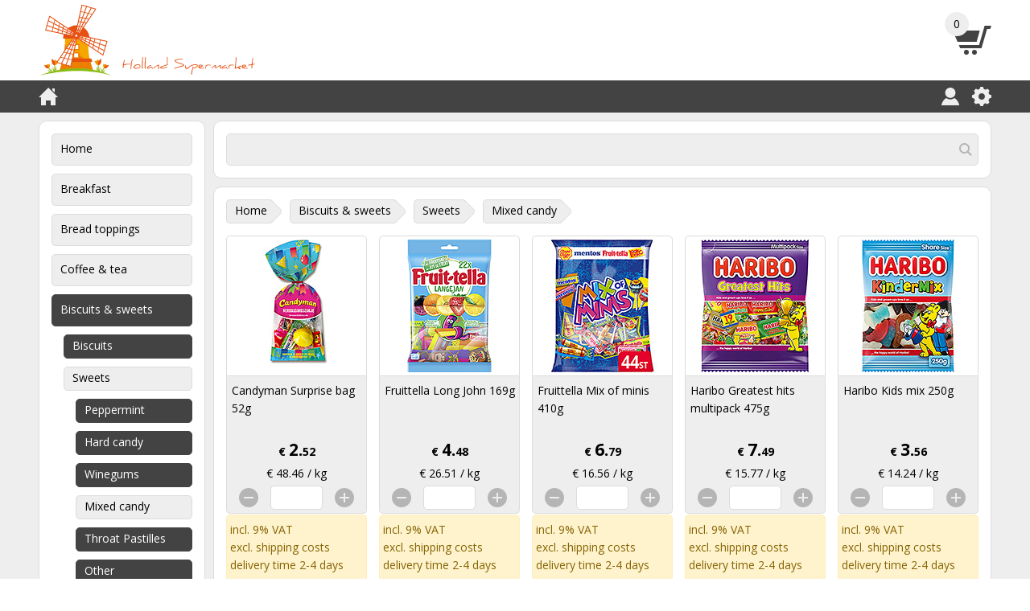

--- FILE ---
content_type: text/html
request_url: https://www.hollandsupermarket.eu/biscuits-sweets/sweets/mixed-candy/4139/
body_size: 5101
content:
<!DOCTYPE html>

<html lang="en">

<head>

    <title>Mixed candy - Holland Supermarket</title>

    <meta charset="utf-8">
    <meta name="viewport" content="width=device-width, initial-scale=1">
    <meta name="description" content="...">
    <meta name="robots" content="index, follow">

    <base href="https://www.hollandsupermarket.eu">

    <link rel="stylesheet" href="/stylesheets/main.min.css?v=1.0.6.08" type="text/css">
    <link rel="stylesheet" href="/stylesheets/custom.min.css?v=2.6.0.05" type="text/css">

    <link rel="alternate" type="application/rss+xml" title="Holland Supermarket" href="https://www.hollandsupermarket.eu/feeds/rss.xml">

    <script src="/scripts/jquery-3.2.1.min.js"></script>
    <script src="/scripts/s1.js?v=2.6.0"></script>
    <script src="/scripts/s2.js?v=2.6.0"></script>
    <script src="/scripts/s3.js?v=2.6.0"></script>
    <script src="/scripts/s4.js?v=2.6.0"></script>
    <script src="/scripts/s5.js?v=100009"></script>
    <script src="/scripts/s6.js?v=2.6.0"></script>
    <script src="/scripts/javascript.js?v=2.6.0.05.18"></script>

    <script>

        function multipleOnload()
        {
            externalLinks();
        }

    </script>

</head>

<body onload="multipleOnload();">

    <header>

        <div class="a1">

            <div class="a1a1">

                <div class="a1a1a1">

                    <div class="b1">

                        <div class="b1a1">

                            <a href="/"><img src="/images/logos/hollandsupermarket.svg" alt="Holland Supermarket"></a>

                        </div>

                    </div>

                    <div class="b2">

                        <div class="b2a1">

                            <a href="/index.asp?menu=01&amp;id=10a"><img src="/images/icons/shoppingcart.svg" alt="Shopping cart"></a>

                        </div>

                        <div class="b2a2"><span id="a43">0</span></div>

                    </div>

                </div>

            </div>

        </div>

        <div class="a2">

            <div class="a2a1">

                <div class="a2a1a1">

                    <div class="b3">

                        <div class="b3a1 clear">

                            <ul>
                                <li><a href="/"><img src="/images/icons/home.svg" alt="Home"></a></li>
                            </ul>

                        </div>

                        <div class="b3b1 clear">

                            <ul>
                                <li><a href="/"><img src="/images/icons/menu.svg" alt="Menu"></a></li>
                            </ul>

                        </div>

                    </div>

                    <div class="b4 clear">

                        <ul>
                            <li><a href="/index.asp?menu=01&amp;id=13"><img src="/images/icons/user.svg" alt="My account"></a></li>
                            <li><a href="/index.asp?menu=01&amp;id=14"><img src="/images/icons/gear.svg" alt="Settings"></a></li>
                        </ul>

                    </div>

                </div>

            </div>

        </div>

    </header>

    <div class="a3">

        <div class="a3a1 clear">

            <div class="a3a1b1 toggle">

                <nav>

<ul><li><a href="/home/411/">Home</a></li><li><a href="/breakfast/411094/">Breakfast</a><ul><li><a href="/breakfast/bread/411373/">Bread</a></li><li><a href="/breakfast/rusk/411374/">Rusk</a></li><li><a href="/breakfast/crackers/411095/">Crackers</a></li><li><a href="/breakfast/muesli/411096/">Muesli</a></li><li><a href="/breakfast/cruesli/411097/">Cruesli</a></li><li><a href="/breakfast/granola/411098/">Granola</a></li><li><a href="/breakfast/oatmeal/411099/">Oatmeal</a></li><li><a href="/breakfast/porridge/411100/">Porridge</a></li><li><a href="/breakfast/cereals/411101/">Cereals</a></li><li><a href="/breakfast/seeds/411102/">Seeds</a></li><li><a href="/breakfast/other/411103/">Other</a></li></ul></li><li><a href="/bread-toppings/416/">Bread toppings</a><ul><li><a href="/bread-toppings/chocolate-sprinkles/417/">Chocolate sprinkles</a></li><li><a href="/bread-toppings/coloured-sprinkles/418/">Coloured sprinkles</a></li><li><a href="/bread-toppings/flakes/419/">Flakes</a></li><li><a href="/bread-toppings/peanut-butter/4110/">Peanut butter</a></li><li><a href="/bread-toppings/paste/4111/">Paste</a></li><li><a href="/bread-toppings/spread/4112/">Spread</a></li><li><a href="/bread-toppings/jam/4113/">Jam</a></li><li><a href="/bread-toppings/honey/411104/">Honey</a></li><li><a href="/bread-toppings/syrup/4114/">Syrup</a></li><li><a href="/bread-toppings/coconut-bread/411105/">Coconut bread</a></li><li><a href="/bread-toppings/other/41133/">Other</a></li></ul></li><li><a href="/coffee-tea/4141/">Coffee &amp; tea</a><ul><li><a href="/coffee-tea/coffee/4116/">Coffee</a><ul><li><a href="/coffee-tea/coffee/filter-coffee/4117/">Filter coffee</a></li><li><a href="/coffee-tea/coffee/beans/411107/">Beans</a></li><li><a href="/coffee-tea/coffee/pods/4118/">Pods</a></li><li><a href="/coffee-tea/coffee/capsules/411108/">Capsules</a></li><li><a href="/coffee-tea/coffee/instant-coffee/411109/">Instant coffee</a></li></ul></li><li><a href="/coffee-tea/tea/4119/">Tea</a><ul><li><a href="/coffee-tea/tea/black/4124/">Black</a></li><li><a href="/coffee-tea/tea/green/4121/">Green</a></li><li><a href="/coffee-tea/tea/herbal/4120/">Herbal</a></li><li><a href="/coffee-tea/tea/rooibos/4122/">Rooibos</a></li><li><a href="/coffee-tea/tea/fruit/4123/">Fruit</a></li><li><a href="/coffee-tea/tea/other/411193/">Other</a></li></ul></li><li><a href="/coffee-tea/sugar/411106/">Sugar</a><ul><li><a href="/coffee-tea/sugar/granulated-sugar/411120/">Granulated sugar</a></li><li><a href="/coffee-tea/sugar/cane-sugar/411121/">Cane sugar</a></li><li><a href="/coffee-tea/sugar/sweetener/411122/">Sweetener</a></li></ul></li><li><a href="/coffee-tea/milk/4125/">Milk</a></li></ul></li><li><a class="active" href="/biscuits-sweets/411112/">Biscuits &amp; sweets</a><ul><li><a href="/biscuits-sweets/biscuits/4127/">Biscuits</a><ul><li><a href="/biscuits-sweets/biscuits/syrup-waffles/4129/">Syrup waffles</a></li><li><a href="/biscuits-sweets/biscuits/spiced-biscuits/4130/">Spiced biscuits</a></li><li><a href="/biscuits-sweets/biscuits/biscuits/411113/">Biscuits</a></li><li><a href="/biscuits-sweets/biscuits/gingerbread/4174/">Gingerbread</a></li><li><a href="/biscuits-sweets/biscuits/snacks/4131/">Snacks</a></li><li><a href="/biscuits-sweets/biscuits/other/4128/">Other</a></li></ul></li><li><a class="active" href="/biscuits-sweets/sweets/4132/">Sweets</a><ul><li><a href="/biscuits-sweets/sweets/peppermint/4133/">Peppermint</a></li><li><a href="/biscuits-sweets/sweets/hard-candy/4137/">Hard candy</a></li><li><a href="/biscuits-sweets/sweets/winegums/411114/">Winegums</a></li><li><a class="active" href="/biscuits-sweets/sweets/mixed-candy/4139/">Mixed candy</a></li><li><a href="/biscuits-sweets/sweets/throat-pastilles/411115/">Throat Pastilles</a></li><li><a href="/biscuits-sweets/sweets/other/4138/">Other</a></li></ul></li><li><a href="/biscuits-sweets/licorice/411123/">Licorice</a><ul><li><a href="/biscuits-sweets/licorice/sweet/4134/">Sweet</a></li><li><a href="/biscuits-sweets/licorice/salt/4135/">Salt</a></li><li><a href="/biscuits-sweets/licorice/mixed/4136/">Mixed</a></li><li><a href="/biscuits-sweets/licorice/sugar-free/411117/">Sugar free</a></li></ul></li><li><a href="/biscuits-sweets/chocolate/4140/">Chocolate</a><ul><li><a href="/biscuits-sweets/chocolate/chocolate-bars/411118/">Chocolate bars</a></li><li><a href="/biscuits-sweets/chocolate/candy-bars/411119/">Candy bars</a></li><li><a href="/biscuits-sweets/chocolate/other/411124/">Other</a></li></ul></li><li><a href="/biscuits-sweets/protein-bars/411371/">Protein bars</a></li><li><a href="/biscuits-sweets/chewing-gum/411116/">Chewing gum</a></li></ul></li><li><a href="/baking-mixes/4149/">Baking mixes</a><ul><li><a href="/baking-mixes/poffertjes/4154/">Poffertjes</a></li><li><a href="/baking-mixes/pancakes/4153/">Pancakes</a></li><li><a href="/baking-mixes/cake/4151/">Cake</a></li><li><a href="/baking-mixes/pie/4152/">Pie</a></li><li><a href="/baking-mixes/cookies/411232/">Cookies</a></li><li><a href="/baking-mixes/oliebollen/4155/">Oliebollen</a></li><li><a href="/baking-mixes/bread/4150/">Bread</a></li><li><a href="/baking-mixes/dessert/411194/">Dessert</a></li><li><a href="/baking-mixes/ingredients/411129/">Ingredients</a><ul><li><a href="/baking-mixes/ingredients/flour/411130/">Flour</a></li><li><a href="/baking-mixes/ingredients/sugar/4156/">Sugar</a></li><li><a href="/baking-mixes/ingredients/cake-filling/411132/">Cake filling</a></li><li><a href="/baking-mixes/ingredients/chocolate/411133/">Chocolate</a></li><li><a href="/baking-mixes/ingredients/decoration/411134/">Decoration</a></li><li><a href="/baking-mixes/ingredients/other/411135/">Other</a></li></ul></li></ul></li><li><a href="/sauces-soups/411136/">Sauces &amp; soups</a><ul><li><a href="/sauces-soups/sauces/41127/">Sauces</a><ul><li><a href="/sauces-soups/sauces/fritessaus/411143/">Fritessaus</a></li><li><a href="/sauces-soups/sauces/mayonnaise/4170/">Mayonnaise</a></li><li><a href="/sauces-soups/sauces/satay-sauce/41126/">Satay sauce</a></li><li><a href="/sauces-soups/sauces/mustard/4169/">Mustard</a></li><li><a href="/sauces-soups/sauces/ketchup/411144/">Ketchup</a></li><li><a href="/sauces-soups/sauces/snack-sauces/411145/">Snack sauces</a></li><li><a href="/sauces-soups/sauces/salad-dressing/411146/">Salad dressing</a></li><li><a href="/sauces-soups/sauces/gravy/411147/">Gravy</a></li><li><a href="/sauces-soups/sauces/dipping-sauces/411148/">Dipping sauces</a></li><li><a href="/sauces-soups/sauces/sauce-mix/411149/">Sauce mix</a></li><li><a href="/sauces-soups/sauces/other/411150/">Other</a></li></ul></li><li><a href="/sauces-soups/soups/4147/">Soups</a><ul><li><a href="/sauces-soups/soups/soup-in-bag/411137/">Soup in bag</a></li><li><a href="/sauces-soups/soups/tinned-soup/411138/">Tinned soup</a></li><li><a href="/sauces-soups/soups/soup-powder/411139/">Soup powder</a></li><li><a href="/sauces-soups/soups/instant-soup/411140/">Instant soup</a></li><li><a href="/sauces-soups/soups/bouillon/411141/">Bouillon</a></li><li><a href="/sauces-soups/soups/other/411142/">Other</a></li></ul></li></ul></li><li><a href="/snacks/4165/">Snacks</a><ul><li><a href="/snacks/borrelnoten/4166/">Borrelnoten</a></li><li><a href="/snacks/salty-snacks/411125/">Salty snacks</a></li><li><a href="/snacks/toast/411126/">Toast</a></li><li><a href="/snacks/peanuts/411127/">Peanuts</a></li></ul></li><li><a href="/vegetables-fruit/411151/">Vegetables &amp; fruit</a><ul><li><a href="/vegetables-fruit/vegetables/4184/">Vegetables</a></li><li><a href="/vegetables-fruit/fruit/411152/">Fruit</a></li></ul></li><li><a href="/meat-fish/411153/">Meat &amp; fish</a><ul><li><a href="/meat-fish/meat/411154/">Meat</a></li><li><a href="/meat-fish/fish/411158/">Fish</a></li></ul></li><li><a href="/world-cuisine/4179/">World cuisine</a><ul><li><a href="/world-cuisine/spices/411172/">Spices</a></li><li><a href="/world-cuisine/oriental/4157/">Oriental</a><ul><li><a href="/world-cuisine/oriental/spice-mixes/4160/">Spice mixes</a></li><li><a href="/world-cuisine/oriental/spice-pastes/4161/">Spice pastes</a></li><li><a href="/world-cuisine/oriental/sauces/4162/">Sauces</a></li><li><a href="/world-cuisine/oriental/sambal/4163/">Sambal</a></li><li><a href="/world-cuisine/oriental/noodles/4159/">Noodles</a></li><li><a href="/world-cuisine/oriental/other/4164/">Other</a></li></ul></li><li><a href="/world-cuisine/italian/411159/">Italian</a><ul><li><a href="/world-cuisine/italian/spice-mixes/411188/">Spice mixes</a></li><li><a href="/world-cuisine/italian/spice-pastes/411189/">Spice pastes</a></li><li><a href="/world-cuisine/italian/pasta-sauce/411161/">Pasta sauce</a></li><li><a href="/world-cuisine/italian/tomatoes/411162/">Tomatoes</a></li><li><a href="/world-cuisine/italian/pasta/411160/">Pasta</a></li><li><a href="/world-cuisine/italian/other/411196/">Other</a></li></ul></li><li><a href="/world-cuisine/mexican/411164/">Mexican</a></li><li><a href="/world-cuisine/indian/411165/">Indian</a></li><li><a href="/world-cuisine/arabic/411218/">Arabic</a></li><li><a href="/world-cuisine/surinamese/411219/">Surinamese</a></li><li><a href="/world-cuisine/world-dishes/4182/">World dishes</a></li><li><a href="/world-cuisine/rice/411166/">Rice</a></li><li><a href="/world-cuisine/grains/411167/">Grains</a></li><li><a href="/world-cuisine/oil/411168/">Oil</a></li><li><a href="/world-cuisine/other/411195/">Other</a></li></ul></li><li><a href="/themes/411223/">Themes</a><ul><li><a href="/themes/organic/411220/">Organic</a></li><li><a href="/themes/vegan/411221/">Vegan</a></li><li><a href="/themes/gluten-free/411197/">Gluten free</a></li><li><a href="/themes/baby-child/411206/">Baby &amp; child</a></li></ul></li></ul>

                </nav>

            </div>

            <div class="a3a1b2">

                <form id="f10" action="/index.asp?menu=01&amp;id=11a" method="post">

                    <div class="b7">

                        <div class="b7a1">
                            <div class="b7a1a1"><input type="search" name="zoeken" value=""></div>
                            <div class="b7a1a2"><a href="#"><img src="/images/icons/cancel.svg" alt=""></a></div>
                            <div class="b7a1a3"><a href="#"><img src="/images/icons/search.svg" alt=""></a></div>
                        </div>

                        <div class="b7a2">
                            <div class="b7a2a1"></div>
                        </div>

                    </div>

                </form>

            </div>

            <div class="a3a1b3">

                <div class="d4">

                    <div class="d4a1 inline">
                        <div class="h1">
                            <div class="h1a1"></div>
                            <div class="h1a2"></div>
                            <div class="h1a3"><a href="/">Home</a></div>
                        </div>
                    </div>

                    <div class="d4a1 inline">
                        <div class="h1">
                            <div class="h1a1"></div>
                            <div class="h1a2"></div>
                            <div class="h1a3"><a href="/biscuits-sweets/411112/">Biscuits & sweets</a></div>
                        </div>
                    </div>

                    <div class="d4a1 inline">
                        <div class="h1">
                            <div class="h1a1"></div>
                            <div class="h1a2"></div>
                            <div class="h1a3"><a href="/biscuits-sweets/sweets/4132/">Sweets</a></div>
                        </div>
                    </div>

                    <div class="d4a1 inline">
                        <div class="h1">
                            <div class="h1a1"></div>
                            <div class="h1a2"></div>
                            <div class="h1a3"><a href="/biscuits-sweets/sweets/mixed-candy/4139/">Mixed candy</a></div>
                        </div>
                    </div>

                </div>

<div class="tekst2">

</div>

<div class="tekst3">

                <div class="d3">

                    <div class="d3a1 inline">
                        <div class="h4">
                            <div class="h4a1">
                                <div class="i1">
                                    <div class="i1a2"><img src="https://www.hollandretail.nl/images/products/165/109235a.jpg" srcset="https://www.hollandretail.nl/images/products/165/109235a.jpg 1x, https://www.hollandretail.nl/images/products/330/109235a.jpg 2x" alt="Candyman Surprise bag 52g"></div>
                                </div>
                            </div>
                            <div class="h4a2"><a href="/candyman-surprise-bag-52g/biscuits-sweets/sweets/mixed-candy/4510707/">Candyman Surprise bag 52g</a></div>
                            <div class="h4a3"><strong>&#8364; <span class="lg">2.</span>52</strong></div>
                            <div class="h4a4">&#8364; 48.46 / kg</div>
                            <div class="h4a5">
                                <div class="i2">
                                    <div class="i2a1"><a href="#"><img src="/images/icons/subtract1.svg" alt="Subtract"></a></div>
                                    <div class="i2a2"><input type="number" step="any" min="0" max="99" name="quantity" value="" data-id="10707"></div>
                                    <div class="i2a3"><a href="#"><img src="/images/icons/add1.svg" alt="Add"></a></div>
                                </div>
                            </div>
                            <div class="h4a6">
                                <div class="i3">
                                    <div class="i3a1">
                                        <div>incl. 9% VAT</div>
                                        <div>excl. <a href="/414/">shipping costs</a></div>
                                        <div>delivery time 2-4 days</div>
                                    </div>
                                </div>
                            </div>
                        </div>
                    </div>

                    <div class="d3a1 inline">
                        <div class="h4">
                            <div class="h4a1">
                                <div class="i1">
                                    <div class="i1a2"><img src="https://www.hollandretail.nl/images/products/165/108153a.jpg" srcset="https://www.hollandretail.nl/images/products/165/108153a.jpg 1x, https://www.hollandretail.nl/images/products/330/108153a.jpg 2x" alt="Fruittella Long John 169g"></div>
                                </div>
                            </div>
                            <div class="h4a2"><a href="/fruittella-long-john-169g/biscuits-sweets/sweets/mixed-candy/459625/">Fruittella Long John 169g</a></div>
                            <div class="h4a3"><strong>&#8364; <span class="lg">4.</span>48</strong></div>
                            <div class="h4a4">&#8364; 26.51 / kg</div>
                            <div class="h4a5">
                                <div class="i2">
                                    <div class="i2a1"><a href="#"><img src="/images/icons/subtract1.svg" alt="Subtract"></a></div>
                                    <div class="i2a2"><input type="number" step="any" min="0" max="99" name="quantity" value="" data-id="9625"></div>
                                    <div class="i2a3"><a href="#"><img src="/images/icons/add1.svg" alt="Add"></a></div>
                                </div>
                            </div>
                            <div class="h4a6">
                                <div class="i3">
                                    <div class="i3a1">
                                        <div>incl. 9% VAT</div>
                                        <div>excl. <a href="/414/">shipping costs</a></div>
                                        <div>delivery time 2-4 days</div>
                                    </div>
                                </div>
                            </div>
                        </div>
                    </div>

                    <div class="d3a1 inline">
                        <div class="h4">
                            <div class="h4a1">
                                <div class="i1">
                                    <div class="i1a2"><img src="https://www.hollandretail.nl/images/products/165/109236a.jpg" srcset="https://www.hollandretail.nl/images/products/165/109236a.jpg 1x, https://www.hollandretail.nl/images/products/330/109236a.jpg 2x" alt="Fruittella Mix of minis 410g"></div>
                                </div>
                            </div>
                            <div class="h4a2"><a href="/fruittella-mix-of-minis-410g/biscuits-sweets/sweets/mixed-candy/4510708/">Fruittella Mix of minis 410g</a></div>
                            <div class="h4a3"><strong>&#8364; <span class="lg">6.</span>79</strong></div>
                            <div class="h4a4">&#8364; 16.56 / kg</div>
                            <div class="h4a5">
                                <div class="i2">
                                    <div class="i2a1"><a href="#"><img src="/images/icons/subtract1.svg" alt="Subtract"></a></div>
                                    <div class="i2a2"><input type="number" step="any" min="0" max="99" name="quantity" value="" data-id="10708"></div>
                                    <div class="i2a3"><a href="#"><img src="/images/icons/add1.svg" alt="Add"></a></div>
                                </div>
                            </div>
                            <div class="h4a6">
                                <div class="i3">
                                    <div class="i3a1">
                                        <div>incl. 9% VAT</div>
                                        <div>excl. <a href="/414/">shipping costs</a></div>
                                        <div>delivery time 2-4 days</div>
                                    </div>
                                </div>
                            </div>
                        </div>
                    </div>

                    <div class="d3a1 inline">
                        <div class="h4">
                            <div class="h4a1">
                                <div class="i1">
                                    <div class="i1a2"><img src="https://www.hollandretail.nl/images/products/165/106671a.jpg" srcset="https://www.hollandretail.nl/images/products/165/106671a.jpg 1x, https://www.hollandretail.nl/images/products/330/106671a.jpg 2x" alt="Haribo Greatest hits multipack 475g"></div>
                                </div>
                            </div>
                            <div class="h4a2"><a href="/haribo-greatest-hits-multipack-475g/biscuits-sweets/sweets/mixed-candy/458143/">Haribo Greatest hits multipack 475g</a></div>
                            <div class="h4a3"><strong>&#8364; <span class="lg">7.</span>49</strong></div>
                            <div class="h4a4">&#8364; 15.77 / kg</div>
                            <div class="h4a5">
                                <div class="i2">
                                    <div class="i2a1"><a href="#"><img src="/images/icons/subtract1.svg" alt="Subtract"></a></div>
                                    <div class="i2a2"><input type="number" step="any" min="0" max="99" name="quantity" value="" data-id="8143"></div>
                                    <div class="i2a3"><a href="#"><img src="/images/icons/add1.svg" alt="Add"></a></div>
                                </div>
                            </div>
                            <div class="h4a6">
                                <div class="i3">
                                    <div class="i3a1">
                                        <div>incl. 9% VAT</div>
                                        <div>excl. <a href="/414/">shipping costs</a></div>
                                        <div>delivery time 2-4 days</div>
                                    </div>
                                </div>
                            </div>
                        </div>
                    </div>

                    <div class="d3a1 inline">
                        <div class="h4">
                            <div class="h4a1">
                                <div class="i1">
                                    <div class="i1a2"><img src="https://www.hollandretail.nl/images/products/165/103795a.jpg" srcset="https://www.hollandretail.nl/images/products/165/103795a.jpg 1x, https://www.hollandretail.nl/images/products/330/103795a.jpg 2x" alt="Haribo Kids mix 250g"></div>
                                </div>
                            </div>
                            <div class="h4a2"><a href="/haribo-kids-mix-250g/biscuits-sweets/sweets/mixed-candy/455269/">Haribo Kids mix 250g</a></div>
                            <div class="h4a3"><strong>&#8364; <span class="lg">3.</span>56</strong></div>
                            <div class="h4a4">&#8364; 14.24 / kg</div>
                            <div class="h4a5">
                                <div class="i2">
                                    <div class="i2a1"><a href="#"><img src="/images/icons/subtract1.svg" alt="Subtract"></a></div>
                                    <div class="i2a2"><input type="number" step="any" min="0" max="99" name="quantity" value="" data-id="5269"></div>
                                    <div class="i2a3"><a href="#"><img src="/images/icons/add1.svg" alt="Add"></a></div>
                                </div>
                            </div>
                            <div class="h4a6">
                                <div class="i3">
                                    <div class="i3a1">
                                        <div>incl. 9% VAT</div>
                                        <div>excl. <a href="/414/">shipping costs</a></div>
                                        <div>delivery time 2-4 days</div>
                                    </div>
                                </div>
                            </div>
                        </div>
                    </div>

                    <div class="d3a1 inline">
                        <div class="h4">
                            <div class="h4a1">
                                <div class="i1">
                                    <div class="i1a2"><img src="https://www.hollandretail.nl/images/products/165/103796a.jpg" srcset="https://www.hollandretail.nl/images/products/165/103796a.jpg 1x, https://www.hollandretail.nl/images/products/330/103796a.jpg 2x" alt="Haribo Kids mix 375g"></div>
                                </div>
                            </div>
                            <div class="h4a2"><a href="/haribo-kids-mix-375g/biscuits-sweets/sweets/mixed-candy/455270/">Haribo Kids mix 375g</a></div>
                            <div class="h4a3"><strong>&#8364; <span class="lg">6.</span>05</strong></div>
                            <div class="h4a4">&#8364; 16.13 / kg</div>
                            <div class="h4a5">
                                <div class="i2">
                                    <div class="i2a1"><a href="#"><img src="/images/icons/subtract1.svg" alt="Subtract"></a></div>
                                    <div class="i2a2"><input type="number" step="any" min="0" max="99" name="quantity" value="" data-id="5270"></div>
                                    <div class="i2a3"><a href="#"><img src="/images/icons/add1.svg" alt="Add"></a></div>
                                </div>
                            </div>
                            <div class="h4a6">
                                <div class="i3">
                                    <div class="i3a1">
                                        <div>incl. 9% VAT</div>
                                        <div>excl. <a href="/414/">shipping costs</a></div>
                                        <div>delivery time 2-4 days</div>
                                    </div>
                                </div>
                            </div>
                        </div>
                    </div>

                    <div class="d3a1 inline">
                        <div class="h4">
                            <div class="h4a1">
                                <div class="i1">
                                    <div class="i1a2"><img src="https://www.hollandretail.nl/images/products/165/109241a.jpg" srcset="https://www.hollandretail.nl/images/products/165/109241a.jpg 1x, https://www.hollandretail.nl/images/products/330/109241a.jpg 2x" alt="Haribo Pasta frutta 200g"></div>
                                </div>
                            </div>
                            <div class="h4a2"><a href="/haribo-pasta-frutta-200g/biscuits-sweets/sweets/mixed-candy/4510713/">Haribo Pasta frutta 200g</a></div>
                            <div class="h4a3"><strong>&#8364; <span class="lg">3.</span>44</strong></div>
                            <div class="h4a4">&#8364; 17.20 / kg</div>
                            <div class="h4a5">
                                <div class="i2">
                                    <div class="i2a1"><a href="#"><img src="/images/icons/subtract1.svg" alt="Subtract"></a></div>
                                    <div class="i2a2"><input type="number" step="any" min="0" max="99" name="quantity" value="" data-id="10713"></div>
                                    <div class="i2a3"><a href="#"><img src="/images/icons/add1.svg" alt="Add"></a></div>
                                </div>
                            </div>
                            <div class="h4a6">
                                <div class="i3">
                                    <div class="i3a1">
                                        <div>incl. 9% VAT</div>
                                        <div>excl. <a href="/414/">shipping costs</a></div>
                                        <div>delivery time 2-4 days</div>
                                    </div>
                                </div>
                            </div>
                        </div>
                    </div>

                    <div class="d3a1 inline">
                        <div class="h4">
                            <div class="h4a1">
                                <div class="i1">
                                    <div class="i1a2"><img src="https://www.hollandretail.nl/images/products/165/109237a.jpg" srcset="https://www.hollandretail.nl/images/products/165/109237a.jpg 1x, https://www.hollandretail.nl/images/products/330/109237a.jpg 2x" alt="Haribo Soda straws f!zz 180g"></div>
                                </div>
                            </div>
                            <div class="h4a2"><a href="/haribo-soda-straws-f!zz-180g/biscuits-sweets/sweets/mixed-candy/4510709/">Haribo Soda straws f!zz 180g</a></div>
                            <div class="h4a3"><strong>&#8364; <span class="lg">3.</span>28</strong></div>
                            <div class="h4a4">&#8364; 18.22 / kg</div>
                            <div class="h4a5">
                                <div class="i2">
                                    <div class="i2a1"><a href="#"><img src="/images/icons/subtract1.svg" alt="Subtract"></a></div>
                                    <div class="i2a2"><input type="number" step="any" min="0" max="99" name="quantity" value="" data-id="10709"></div>
                                    <div class="i2a3"><a href="#"><img src="/images/icons/add1.svg" alt="Add"></a></div>
                                </div>
                            </div>
                            <div class="h4a6">
                                <div class="i3">
                                    <div class="i3a1">
                                        <div>incl. 9% VAT</div>
                                        <div>excl. <a href="/414/">shipping costs</a></div>
                                        <div>delivery time 2-4 days</div>
                                    </div>
                                </div>
                            </div>
                        </div>
                    </div>

                    <div class="d3a1 inline">
                        <div class="h4">
                            <div class="h4a1">
                                <div class="i1">
                                    <div class="i1a2"><img src="https://www.hollandretail.nl/images/products/165/103784a.jpg" srcset="https://www.hollandretail.nl/images/products/165/103784a.jpg 1x, https://www.hollandretail.nl/images/products/330/103784a.jpg 2x" alt="Haribo Starmix 375g"></div>
                                </div>
                            </div>
                            <div class="h4a2"><a href="/haribo-starmix-375g/biscuits-sweets/sweets/mixed-candy/455258/">Haribo Starmix 375g</a></div>
                            <div class="h4a3"><strong>&#8364; <span class="lg">6.</span>05</strong></div>
                            <div class="h4a4">&#8364; 16.13 / kg</div>
                            <div class="h4a5">
                                <div class="i2">
                                    <div class="i2a1"><a href="#"><img src="/images/icons/subtract1.svg" alt="Subtract"></a></div>
                                    <div class="i2a2"><input type="number" step="any" min="0" max="99" name="quantity" value="" data-id="5258"></div>
                                    <div class="i2a3"><a href="#"><img src="/images/icons/add1.svg" alt="Add"></a></div>
                                </div>
                            </div>
                            <div class="h4a6">
                                <div class="i3">
                                    <div class="i3a1">
                                        <div>incl. 9% VAT</div>
                                        <div>excl. <a href="/414/">shipping costs</a></div>
                                        <div>delivery time 2-4 days</div>
                                    </div>
                                </div>
                            </div>
                        </div>
                    </div>

                    <div class="d3a1 inline">
                        <div class="h4">
                            <div class="h4a1">
                                <div class="i1">
                                    <div class="i1a2"><img src="https://www.hollandretail.nl/images/products/165/106673a.jpg" srcset="https://www.hollandretail.nl/images/products/165/106673a.jpg 1x, https://www.hollandretail.nl/images/products/330/106673a.jpg 2x" alt="Haribo Super party 480g"></div>
                                </div>
                            </div>
                            <div class="h4a2"><a href="/haribo-super-party-480g/biscuits-sweets/sweets/mixed-candy/458145/">Haribo Super party 480g</a></div>
                            <div class="h4a3"><strong>&#8364; <span class="lg">7.</span>60</strong></div>
                            <div class="h4a4">&#8364; 15.83 / kg</div>
                            <div class="h4a5">
                                <div class="i2">
                                    <div class="i2a1"><a href="#"><img src="/images/icons/subtract1.svg" alt="Subtract"></a></div>
                                    <div class="i2a2"><input type="number" step="any" min="0" max="99" name="quantity" value="" data-id="8145"></div>
                                    <div class="i2a3"><a href="#"><img src="/images/icons/add1.svg" alt="Add"></a></div>
                                </div>
                            </div>
                            <div class="h4a6">
                                <div class="i3">
                                    <div class="i3a1">
                                        <div>incl. 9% VAT</div>
                                        <div>excl. <a href="/414/">shipping costs</a></div>
                                        <div>delivery time 2-4 days</div>
                                    </div>
                                </div>
                            </div>
                        </div>
                    </div>

                    <div class="d3a1 inline">
                        <div class="h4">
                            <div class="h4a1">
                                <div class="i1">
                                    <div class="i1a2"><img src="https://www.hollandretail.nl/images/products/165/109239a.jpg" srcset="https://www.hollandretail.nl/images/products/165/109239a.jpg 1x, https://www.hollandretail.nl/images/products/330/109239a.jpg 2x" alt="Haribo Tongue f!zz 185g"></div>
                                </div>
                            </div>
                            <div class="h4a2"><a href="/haribo-tongue-f!zz-185g/biscuits-sweets/sweets/mixed-candy/4510711/">Haribo Tongue f!zz 185g</a></div>
                            <div class="h4a3"><strong>&#8364; <span class="lg">3.</span>44</strong></div>
                            <div class="h4a4">&#8364; 18.59 / kg</div>
                            <div class="h4a5">
                                <div class="i2">
                                    <div class="i2a1"><a href="#"><img src="/images/icons/subtract1.svg" alt="Subtract"></a></div>
                                    <div class="i2a2"><input type="number" step="any" min="0" max="99" name="quantity" value="" data-id="10711"></div>
                                    <div class="i2a3"><a href="#"><img src="/images/icons/add1.svg" alt="Add"></a></div>
                                </div>
                            </div>
                            <div class="h4a6">
                                <div class="i3">
                                    <div class="i3a1">
                                        <div>incl. 9% VAT</div>
                                        <div>excl. <a href="/414/">shipping costs</a></div>
                                        <div>delivery time 2-4 days</div>
                                    </div>
                                </div>
                            </div>
                        </div>
                    </div>

                    <div class="d3a1 inline">
                        <div class="h4">
                            <div class="h4a1">
                                <div class="i1">
                                    <div class="i1a2"><img src="https://www.hollandretail.nl/images/products/165/109244a.jpg" srcset="https://www.hollandretail.nl/images/products/165/109244a.jpg 1x, https://www.hollandretail.nl/images/products/330/109244a.jpg 2x" alt="Katja Loyal buddies 250g"></div>
                                </div>
                            </div>
                            <div class="h4a2"><a href="/katja-loyal-buddies-250g/biscuits-sweets/sweets/mixed-candy/4510716/">Katja Loyal buddies 250g</a></div>
                            <div class="h4a3"><strong>&#8364; <span class="lg">4.</span>14</strong></div>
                            <div class="h4a4">&#8364; 16.56 / kg</div>
                            <div class="h4a5">
                                <div class="i2">
                                    <div class="i2a1"><a href="#"><img src="/images/icons/subtract1.svg" alt="Subtract"></a></div>
                                    <div class="i2a2"><input type="number" step="any" min="0" max="99" name="quantity" value="" data-id="10716"></div>
                                    <div class="i2a3"><a href="#"><img src="/images/icons/add1.svg" alt="Add"></a></div>
                                </div>
                            </div>
                            <div class="h4a6">
                                <div class="i3">
                                    <div class="i3a1">
                                        <div>incl. 9% VAT</div>
                                        <div>excl. <a href="/414/">shipping costs</a></div>
                                        <div>delivery time 2-4 days</div>
                                    </div>
                                </div>
                            </div>
                        </div>
                    </div>

                    <div class="d3a1 inline">
                        <div class="h4">
                            <div class="h4a1">
                                <div class="i1">
                                    <div class="i1a2"><img src="https://www.hollandretail.nl/images/products/165/109243a.jpg" srcset="https://www.hollandretail.nl/images/products/165/109243a.jpg 1x, https://www.hollandretail.nl/images/products/330/109243a.jpg 2x" alt="Katja Sour mats strawberry 125g"></div>
                                </div>
                            </div>
                            <div class="h4a2"><a href="/katja-sour-mats-strawberry-125g/biscuits-sweets/sweets/mixed-candy/4510715/">Katja Sour mats strawberry 125g</a></div>
                            <div class="h4a3"><strong>&#8364; <span class="lg">2.</span>64</strong></div>
                            <div class="h4a4">&#8364; 21.12 / kg</div>
                            <div class="h4a5">
                                <div class="i2">
                                    <div class="i2a1"><a href="#"><img src="/images/icons/subtract1.svg" alt="Subtract"></a></div>
                                    <div class="i2a2"><input type="number" step="any" min="0" max="99" name="quantity" value="" data-id="10715"></div>
                                    <div class="i2a3"><a href="#"><img src="/images/icons/add1.svg" alt="Add"></a></div>
                                </div>
                            </div>
                            <div class="h4a6">
                                <div class="i3">
                                    <div class="i3a1">
                                        <div>incl. 9% VAT</div>
                                        <div>excl. <a href="/414/">shipping costs</a></div>
                                        <div>delivery time 2-4 days</div>
                                    </div>
                                </div>
                            </div>
                        </div>
                    </div>

                    <div class="d3a1 inline">
                        <div class="h4">
                            <div class="h4a1">
                                <div class="i1">
                                    <div class="i1a2"><img src="https://www.hollandretail.nl/images/products/165/103797a.jpg" srcset="https://www.hollandretail.nl/images/products/165/103797a.jpg 1x, https://www.hollandretail.nl/images/products/330/103797a.jpg 2x" alt="Maoam Maomix 325g"></div>
                                </div>
                            </div>
                            <div class="h4a2"><a href="/maoam-maomix-325g/biscuits-sweets/sweets/mixed-candy/455271/">Maoam Maomix 325g</a></div>
                            <div class="h4a3"><strong>&#8364; <span class="lg">5.</span>52</strong></div>
                            <div class="h4a4">&#8364; 16.98 / kg</div>
                            <div class="h4a5">
                                <div class="i2">
                                    <div class="i2a1"><a href="#"><img src="/images/icons/subtract1.svg" alt="Subtract"></a></div>
                                    <div class="i2a2"><input type="number" step="any" min="0" max="99" name="quantity" value="" data-id="5271"></div>
                                    <div class="i2a3"><a href="#"><img src="/images/icons/add1.svg" alt="Add"></a></div>
                                </div>
                            </div>
                            <div class="h4a6">
                                <div class="i3">
                                    <div class="i3a1">
                                        <div>incl. 9% VAT</div>
                                        <div>excl. <a href="/414/">shipping costs</a></div>
                                        <div>delivery time 2-4 days</div>
                                    </div>
                                </div>
                            </div>
                        </div>
                    </div>

                    <div class="d3a1 inline">
                        <div class="h4">
                            <div class="h4a1">
                                <div class="i1">
                                    <div class="i1a2"><img src="https://www.hollandretail.nl/images/products/165/103788a.jpg" srcset="https://www.hollandretail.nl/images/products/165/103788a.jpg 1x, https://www.hollandretail.nl/images/products/330/103788a.jpg 2x" alt="Maoam Partymixx 325g"></div>
                                </div>
                            </div>
                            <div class="h4a2"><a href="/maoam-partymixx-325g/biscuits-sweets/sweets/mixed-candy/455262/">Maoam Partymixx 325g</a></div>
                            <div class="h4a3"><strong>&#8364; <span class="lg">5.</span>52</strong></div>
                            <div class="h4a4">&#8364; 16.98 / kg</div>
                            <div class="h4a5">
                                <div class="i2">
                                    <div class="i2a1"><a href="#"><img src="/images/icons/subtract1.svg" alt="Subtract"></a></div>
                                    <div class="i2a2"><input type="number" step="any" min="0" max="99" name="quantity" value="" data-id="5262"></div>
                                    <div class="i2a3"><a href="#"><img src="/images/icons/add1.svg" alt="Add"></a></div>
                                </div>
                            </div>
                            <div class="h4a6">
                                <div class="i3">
                                    <div class="i3a1">
                                        <div>incl. 9% VAT</div>
                                        <div>excl. <a href="/414/">shipping costs</a></div>
                                        <div>delivery time 2-4 days</div>
                                    </div>
                                </div>
                            </div>
                        </div>
                    </div>

                    <div class="d3a1 inline">
                        <div class="h4">
                            <div class="h4a1">
                                <div class="i1">
                                    <div class="i1a2"><img src="https://www.hollandretail.nl/images/products/165/106742a.jpg" srcset="https://www.hollandretail.nl/images/products/165/106742a.jpg 1x, https://www.hollandretail.nl/images/products/330/106742a.jpg 2x" alt="Red Band eaters 525g"></div>
                                </div>
                            </div>
                            <div class="h4a2"><a href="/red-band-eaters-525g/biscuits-sweets/sweets/mixed-candy/458214/">Red Band eaters 525g</a></div>
                            <div class="h4a3"><strong>&#8364; <span class="lg">7.</span>02</strong></div>
                            <div class="h4a4">&#8364; 13.37 / kg</div>
                            <div class="h4a5">
                                <div class="i2">
                                    <div class="i2a1"><a href="#"><img src="/images/icons/subtract1.svg" alt="Subtract"></a></div>
                                    <div class="i2a2"><input type="number" step="any" min="0" max="99" name="quantity" value="" data-id="8214"></div>
                                    <div class="i2a3"><a href="#"><img src="/images/icons/add1.svg" alt="Add"></a></div>
                                </div>
                            </div>
                            <div class="h4a6">
                                <div class="i3">
                                    <div class="i3a1">
                                        <div>incl. 9% VAT</div>
                                        <div>excl. <a href="/414/">shipping costs</a></div>
                                        <div>delivery time 2-4 days</div>
                                    </div>
                                </div>
                            </div>
                        </div>
                    </div>

                    <div class="d3a1 inline">
                        <div class="h4">
                            <div class="h4a1">
                                <div class="i1">
                                    <div class="i1a2"><img src="https://www.hollandretail.nl/images/products/165/106750a.jpg" srcset="https://www.hollandretail.nl/images/products/165/106750a.jpg 1x, https://www.hollandretail.nl/images/products/330/106750a.jpg 2x" alt="Red Band Fun mix soft sweet liquorice 345g"></div>
                                </div>
                            </div>
                            <div class="h4a2"><a href="/red-band-fun-mix-soft-sweet-liquorice-345g/biscuits-sweets/sweets/mixed-candy/458222/">Red Band Fun mix soft sweet liquorice 345g</a></div>
                            <div class="h4a3"><strong>&#8364; <span class="lg">4.</span>48</strong></div>
                            <div class="h4a4">&#8364; 12.99 / kg</div>
                            <div class="h4a5">
                                <div class="i2">
                                    <div class="i2a1"><a href="#"><img src="/images/icons/subtract1.svg" alt="Subtract"></a></div>
                                    <div class="i2a2"><input type="number" step="any" min="0" max="99" name="quantity" value="" data-id="8222"></div>
                                    <div class="i2a3"><a href="#"><img src="/images/icons/add1.svg" alt="Add"></a></div>
                                </div>
                            </div>
                            <div class="h4a6">
                                <div class="i3">
                                    <div class="i3a1">
                                        <div>incl. 9% VAT</div>
                                        <div>excl. <a href="/414/">shipping costs</a></div>
                                        <div>delivery time 2-4 days</div>
                                    </div>
                                </div>
                            </div>
                        </div>
                    </div>

                    <div class="d3a1 inline">
                        <div class="h4">
                            <div class="h4a1">
                                <div class="i1">
                                    <div class="i1a2"><img src="https://www.hollandretail.nl/images/products/165/106749a.jpg" srcset="https://www.hollandretail.nl/images/products/165/106749a.jpg 1x, https://www.hollandretail.nl/images/products/330/106749a.jpg 2x" alt="Red Band Magical party mix soft sweet sour 305g"></div>
                                </div>
                            </div>
                            <div class="h4a2"><a href="/red-band-magical-party-mix-soft-sweet-sour-305g/biscuits-sweets/sweets/mixed-candy/458221/">Red Band Magical party mix soft sweet sour 305g</a></div>
                            <div class="h4a3"><strong>&#8364; <span class="lg">4.</span>48</strong></div>
                            <div class="h4a4">&#8364; 14.69 / kg</div>
                            <div class="h4a5">
                                <div class="i2">
                                    <div class="i2a1"><a href="#"><img src="/images/icons/subtract1.svg" alt="Subtract"></a></div>
                                    <div class="i2a2"><input type="number" step="any" min="0" max="99" name="quantity" value="" data-id="8221"></div>
                                    <div class="i2a3"><a href="#"><img src="/images/icons/add1.svg" alt="Add"></a></div>
                                </div>
                            </div>
                            <div class="h4a6">
                                <div class="i3">
                                    <div class="i3a1">
                                        <div>incl. 9% VAT</div>
                                        <div>excl. <a href="/414/">shipping costs</a></div>
                                        <div>delivery time 2-4 days</div>
                                    </div>
                                </div>
                            </div>
                        </div>
                    </div>

                    <div class="d3a1 inline">
                        <div class="h4">
                            <div class="h4a1">
                                <div class="i1">
                                    <div class="i1a2"><img src="https://www.hollandretail.nl/images/products/165/109247a.jpg" srcset="https://www.hollandretail.nl/images/products/165/109247a.jpg 1x, https://www.hollandretail.nl/images/products/330/109247a.jpg 2x" alt="Trolli Kiss 200g"></div>
                                </div>
                            </div>
                            <div class="h4a2"><a href="/trolli-kiss-200g/biscuits-sweets/sweets/mixed-candy/4510719/">Trolli Kiss 200g</a></div>
                            <div class="h4a3"><strong>&#8364; <span class="lg">2.</span>87</strong></div>
                            <div class="h4a4">&#8364; 14.35 / kg</div>
                            <div class="h4a5">
                                <div class="i2">
                                    <div class="i2a1"><a href="#"><img src="/images/icons/subtract1.svg" alt="Subtract"></a></div>
                                    <div class="i2a2"><input type="number" step="any" min="0" max="99" name="quantity" value="" data-id="10719"></div>
                                    <div class="i2a3"><a href="#"><img src="/images/icons/add1.svg" alt="Add"></a></div>
                                </div>
                            </div>
                            <div class="h4a6">
                                <div class="i3">
                                    <div class="i3a1">
                                        <div>incl. 9% VAT</div>
                                        <div>excl. <a href="/414/">shipping costs</a></div>
                                        <div>delivery time 2-4 days</div>
                                    </div>
                                </div>
                            </div>
                        </div>
                    </div>

                    <div class="d3a1 inline">
                        <div class="h4">
                            <div class="h4a1">
                                <div class="i1">
                                    <div class="i1a2"><img src="https://www.hollandretail.nl/images/products/165/108361a.jpg" srcset="https://www.hollandretail.nl/images/products/165/108361a.jpg 1x, https://www.hollandretail.nl/images/products/330/108361a.jpg 2x" alt="Trolli Multi mix funny island 500g"></div>
                                </div>
                            </div>
                            <div class="h4a2"><a href="/trolli-multi-mix-funny-island-500g/biscuits-sweets/sweets/mixed-candy/459833/">Trolli Multi mix funny island 500g</a></div>
                            <div class="h4a3"><strong>&#8364; <span class="lg">6.</span>79</strong></div>
                            <div class="h4a4">&#8364; 13.58 / kg</div>
                            <div class="h4a5">
                                <div class="i2">
                                    <div class="i2a1"><a href="#"><img src="/images/icons/subtract1.svg" alt="Subtract"></a></div>
                                    <div class="i2a2"><input type="number" step="any" min="0" max="99" name="quantity" value="" data-id="9833"></div>
                                    <div class="i2a3"><a href="#"><img src="/images/icons/add1.svg" alt="Add"></a></div>
                                </div>
                            </div>
                            <div class="h4a6">
                                <div class="i3">
                                    <div class="i3a1">
                                        <div>incl. 9% VAT</div>
                                        <div>excl. <a href="/414/">shipping costs</a></div>
                                        <div>delivery time 2-4 days</div>
                                    </div>
                                </div>
                            </div>
                        </div>
                    </div>

                </div>

</div>

            </div>

        </div>

    </div>

    <footer>

        <div class="a4">

            <div class="a4a1">

                <div class="a4a1a1">

<br>

<a class="link9" href="/411175/">A-Z Brands</a> | <a class="link9" href="/411174/">A-Z Products</a> | <a class="link9" href="/412/">Contact</a> | <a class="link9" href="/414/">Shipping Costs</a> | <a class="link9" href="/411093/">Privacy policy</a> | <a class="link9" href="/413/">General terms and conditions</a>

                </div>

            </div>

        </div>

        <div class="a5">

            <div class="a5a1">

                <div class="a5a1a1">

                </div>

            </div>

        </div>

    </footer>

<div id="d151">

<table><tr><td><a style="cursor:default;" href="/extra/filter.asp"><img src="/images/transparant.gif" alt="Filter" width="10" height="10" /></a></td></tr></table>

</div>

<script defer src="https://static.cloudflareinsights.com/beacon.min.js/vcd15cbe7772f49c399c6a5babf22c1241717689176015" integrity="sha512-ZpsOmlRQV6y907TI0dKBHq9Md29nnaEIPlkf84rnaERnq6zvWvPUqr2ft8M1aS28oN72PdrCzSjY4U6VaAw1EQ==" data-cf-beacon='{"version":"2024.11.0","token":"d5d16fc782764f0aa31c82c0d3e8b4c7","r":1,"server_timing":{"name":{"cfCacheStatus":true,"cfEdge":true,"cfExtPri":true,"cfL4":true,"cfOrigin":true,"cfSpeedBrain":true},"location_startswith":null}}' crossorigin="anonymous"></script>
</body>

</html>

--- FILE ---
content_type: application/javascript
request_url: https://www.hollandsupermarket.eu/scripts/s6.js?v=2.6.0
body_size: 108
content:
$(window).on("pageshow", function (event) {
    if (event.originalEvent.persisted || window.performance.navigation.type === 2) {
        if ($(".h4").length) {
            $.ajax({
                url: "/extra/a5.asp",
                data: {
                    time: $.now()
                },
                dataType: "json",
                success: function (data) {
                    $("input[data-id]").each(function () {
                        var input = $(this);

                        input.val("");

                        if (input.parent("div").siblings("div.i2a1").children("a").children("img").attr("src") == "/images/icons/subtract2.svg") {
                            input.parent("div").siblings("div.i2a1").children("a").children("img").attr("src", "/images/icons/subtract1.svg")
                        }

                        if (input.parent("div").siblings("div.i2a3").children("a").children("img").attr("src") == "/images/icons/add2.svg") {
                            input.parent("div").siblings("div.i2a3").children("a").children("img").attr("src", "/images/icons/add1.svg")
                        }
                    });

                    if (!$.isEmptyObject(data)) {
                        $.each(data, function (index, value) {
                            if ($("input[data-id='" + value.id + "']").length) {
                                var input = $("input[data-id='" + value.id + "']");

                                if (value.quantity > 0) {
                                    input.val(value.quantity);

                                    if (input.parent("div").siblings("div.i2a1").children("a").children("img").attr("src") == "/images/icons/subtract1.svg") {
                                        input.parent("div").siblings("div.i2a1").children("a").children("img").attr("src", "/images/icons/subtract2.svg")
                                    }

                                    if (input.parent("div").siblings("div.i2a3").children("a").children("img").attr("src") == "/images/icons/add1.svg") {
                                        input.parent("div").siblings("div.i2a3").children("a").children("img").attr("src", "/images/icons/add2.svg")
                                    }
                                }
                            }
                        });
                    }
                }
            });
        }

        if ($(".h5").length && $(".h6").length) {
            window.location.reload();
        }
    }
});

--- FILE ---
content_type: image/svg+xml
request_url: https://www.hollandsupermarket.eu/images/icons/menu.svg
body_size: -293
content:
﻿<svg xmlns="http://www.w3.org/2000/svg" viewBox="0 0 24 24"><path d="M23,5H1V2h22V5z M23,11H1v3h22V11z M23,20H1v3h22V20z" style="fill:#eeeeee"/></svg>
